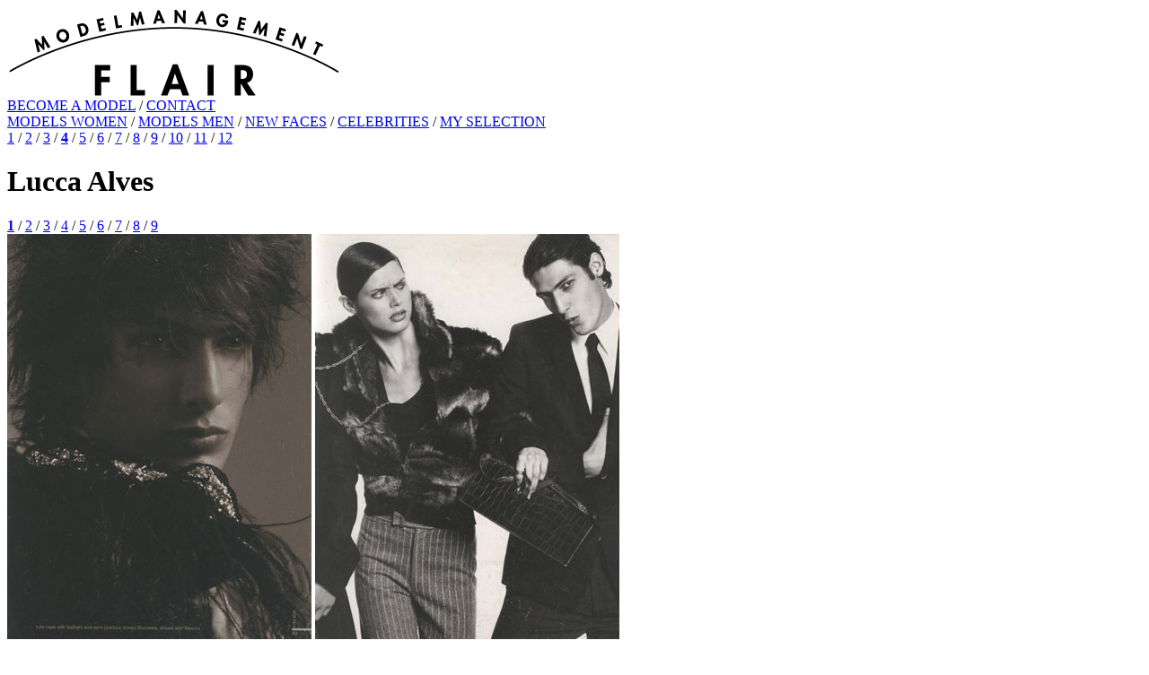

--- FILE ---
content_type: text/html
request_url: https://flairmodelmanagement.com/?area=home&subarea=&search=&page=4&story=199
body_size: 1148
content:
<!DOCTYPE HTML PUBLIC "-//W3C//DTD HTML 4.01 Transitional//EN">
<html>
<head>
<title>FLAIR MODELMANAGEMENT</title>
<meta http-equiv="Content-Type" content="text/html; charset=iso-8859-1">
<link rel="stylesheet" href="http://www.flairmodelmanagement.com/css/flair.css" type="text/css">
<script src="http://www.flairmodelmanagement.com/js/common.js" language="JavaScript" type="text/javascript"></script>
</head>

<body>
<!-- ======= Zentrierung ======= -->
<div id="middle">

<!-- ======= Container ======= -->
<div id="container">

<!-- ======= Header ======= -->
<div id="header"><a href="./" title="HOME"><img src="img/logo.gif" width="371" height="101" border="0" alt="FLAIR MODELMANAGEMENT"></a></div>

<!-- ======= Navigation ======= -->
<div id="navigation1">
<!--a href="./?area=about_us">ABOUT US</a>
/-->
<a href="./?area=become_a_model">BECOME A MODEL</a>
/
<a href="./?area=contact">CONTACT</a>
<br>
<a href="./?area=models_women">MODELS WOMEN</a>
/
<a href="./?area=models_men">MODELS MEN</a>
/
<a href="./?area=new_faces&subarea=women">NEW FACES</a>
/
<a href="./?area=celebrities">CELEBRITIES</a>
/
<a href="./?area=my_selection">MY SELECTION</a>
<br><a href="?area=home&subarea=&search=&page=1">1</a> / <a href="?area=home&subarea=&search=&page=2">2</a> / <a href="?area=home&subarea=&search=&page=3">3</a> / <a href="?area=home&subarea=&search=&page=4"><b>4</b></a> / <a href="?area=home&subarea=&search=&page=5">5</a> / <a href="?area=home&subarea=&search=&page=6">6</a> / <a href="?area=home&subarea=&search=&page=7">7</a> / <a href="?area=home&subarea=&search=&page=8">8</a> / <a href="?area=home&subarea=&search=&page=9">9</a> / <a href="?area=home&subarea=&search=&page=10">10</a> / <a href="?area=home&subarea=&search=&page=11">11</a> / <a href="?area=home&subarea=&search=&page=12">12</a></div>


<div id="navigation2">
<h1>Lucca Alves</h1>
<a href="?area=home&subarea=&page=4&story=199&spage=1"><b>1</b></a> / <a href="?area=home&subarea=&page=4&story=199&spage=2">2</a> / <a href="?area=home&subarea=&page=4&story=199&spage=3">3</a> / <a href="?area=home&subarea=&page=4&story=199&spage=4">4</a> / <a href="?area=home&subarea=&page=4&story=199&spage=5">5</a> / <a href="?area=home&subarea=&page=4&story=199&spage=6">6</a> / <a href="?area=home&subarea=&page=4&story=199&spage=7">7</a> / <a href="?area=home&subarea=&page=4&story=199&spage=8">8</a> / <a href="?area=home&subarea=&page=4&story=199&spage=9">9</a></div>

<!-- ======= Content ======= -->
<div id="content">
  <img src="http://www.flairmodelmanagement.com/dateien/3819_Lucca-Alves16.jpg" alt="" width="339" height="452" border="0" class="detailpic" galleryimg="no">  <img src="http://www.flairmodelmanagement.com/dateien/3813_Lucca-Alves10.jpg" alt="" width="339" height="452" border="0" class="detailpic" galleryimg="no">
<!-- ======= Details ======= -->
<div id="details">
<span class="angabe">
  <b>Gr&ouml;sse</b>/Height  <b>187</b>/6'1,5</span><span class="angabe">
  <b>Oberweite</b>/Bust  <b>96</b>/38</span><span class="angabe">
  <b>Taille</b>/Waist  <b>76</b>/30</span><br>
<span class="angabe">
  <b>Schuhe</b>/Shoes  <b>44</b>/10,5</span><span class="angabe">
  <b>Haar</b>/Hair  <b>braun</b>/brown</span><span class="angabe">
  <b>Augen</b>/Eyes  <b>grün</b>/green</span></div>

<!-- ======= Navigation unten ======= -->
<div id="navigation3"><a href="?area=add_to_selection&id=199" target="af7ab90c6aabd255725040e324706c1c31">&raquo; add to "My Selection"</a><!--&nbsp;&nbsp;&nbsp;&nbsp;&nbsp;&nbsp;&nbsp;&nbsp;<a href="javascript://" onclick="open_sedcard(199)">&raquo; open Print-Sedcard</a>--></div>
<iframe src="actionframe.php" name="af7ab90c6aabd255725040e324706c1c31" id="af7ab90c6aabd255725040e324706c1c31" width="1" height="1" style="visibility: hidden;"></iframe>

<div id="search"><form name="searchform"><input type="hidden" name="area" value="search"><label for="suche">search</label> <input type="text" name="search" size="15" value="modelname" id="suche" onfocus="if(this.value == 'modelname') { this.value = ''; }"> &raquo; <a href="javascript:document.searchform.submit()">find</a></form></div>

<!-- ======= Ende Content ======= -->
</div>



<!-- ======= Footer ======= -->
<div id="footer">
&copy; FLAIR MODELMANAGEMENT GESMBH, 2006<br>
A-1160 Wien, Engilgasse 7 Top 1, Tel + 43-1-369 84 36, Fax +43-1-369 13 95<br>
<a href="mailto:office@flairmodelmanagement.com">office@flairmodelmanagement.com</a> - <a href="http://www.eb-marketing.at" target="_blank">webdesign: eb|marketing</a>
</div>

<!-- ======= Ende Container ======= -->
</div>

<!-- ======= Ende Zentrierung ======= -->
</div>

</body>
</html>

